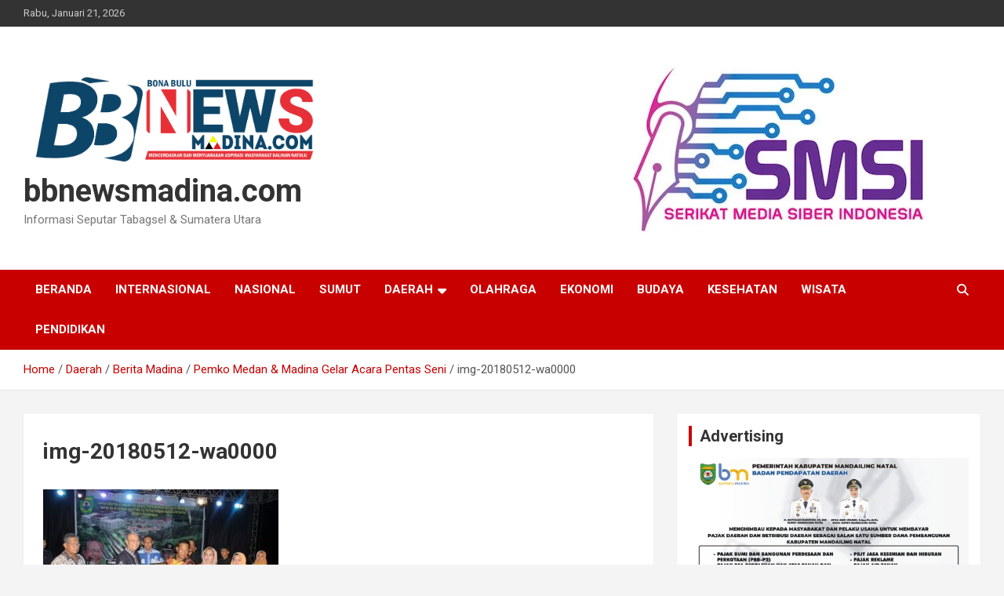

--- FILE ---
content_type: text/html; charset=UTF-8
request_url: https://bbnewsmadina.com/pemko-medan-madina-gelar-acara-pentas-seni/daerah/berita-madina/attachment/img-20180512-wa0000/
body_size: 20215
content:
<!doctype html>
<html lang="id">
<head>
	<meta charset="UTF-8">
	<meta name="viewport" content="width=device-width, initial-scale=1, shrink-to-fit=no">
	<link rel="profile" href="https://gmpg.org/xfn/11">

	<meta name='robots' content='index, follow, max-image-preview:large, max-snippet:-1, max-video-preview:-1' />

	<!-- This site is optimized with the Yoast SEO plugin v25.2 - https://yoast.com/wordpress/plugins/seo/ -->
	<title>img-20180512-wa0000 . bbnewsmadina.com</title>
	<link rel="canonical" href="https://bbnewsmadina.com/pemko-medan-madina-gelar-acara-pentas-seni/daerah/berita-madina/attachment/img-20180512-wa0000/" />
	<meta property="og:locale" content="id_ID" />
	<meta property="og:type" content="article" />
	<meta property="og:title" content="img-20180512-wa0000 . bbnewsmadina.com" />
	<meta property="og:url" content="https://bbnewsmadina.com/pemko-medan-madina-gelar-acara-pentas-seni/daerah/berita-madina/attachment/img-20180512-wa0000/" />
	<meta property="og:site_name" content="bbnewsmadina.com" />
	<meta property="article:publisher" content="https://www.facebook.com/BBNews Madina" />
	<meta property="og:image" content="https://bbnewsmadina.com/pemko-medan-madina-gelar-acara-pentas-seni/daerah/berita-madina/attachment/img-20180512-wa0000" />
	<meta property="og:image:width" content="720" />
	<meta property="og:image:height" content="480" />
	<meta property="og:image:type" content="image/jpeg" />
	<meta name="twitter:card" content="summary_large_image" />
	<script data-jetpack-boost="ignore" type="application/ld+json" class="yoast-schema-graph">{"@context":"https://schema.org","@graph":[{"@type":"WebPage","@id":"https://bbnewsmadina.com/pemko-medan-madina-gelar-acara-pentas-seni/daerah/berita-madina/attachment/img-20180512-wa0000/","url":"https://bbnewsmadina.com/pemko-medan-madina-gelar-acara-pentas-seni/daerah/berita-madina/attachment/img-20180512-wa0000/","name":"img-20180512-wa0000 . bbnewsmadina.com","isPartOf":{"@id":"https://bbnewsmadina.com/#website"},"primaryImageOfPage":{"@id":"https://bbnewsmadina.com/pemko-medan-madina-gelar-acara-pentas-seni/daerah/berita-madina/attachment/img-20180512-wa0000/#primaryimage"},"image":{"@id":"https://bbnewsmadina.com/pemko-medan-madina-gelar-acara-pentas-seni/daerah/berita-madina/attachment/img-20180512-wa0000/#primaryimage"},"thumbnailUrl":"https://bbnewsmadina.com/wp-content/uploads/2018/05/IMG-20180512-WA0000.jpg","datePublished":"2018-05-12T10:18:06+00:00","breadcrumb":{"@id":"https://bbnewsmadina.com/pemko-medan-madina-gelar-acara-pentas-seni/daerah/berita-madina/attachment/img-20180512-wa0000/#breadcrumb"},"inLanguage":"id","potentialAction":[{"@type":"ReadAction","target":["https://bbnewsmadina.com/pemko-medan-madina-gelar-acara-pentas-seni/daerah/berita-madina/attachment/img-20180512-wa0000/"]}]},{"@type":"ImageObject","inLanguage":"id","@id":"https://bbnewsmadina.com/pemko-medan-madina-gelar-acara-pentas-seni/daerah/berita-madina/attachment/img-20180512-wa0000/#primaryimage","url":"https://bbnewsmadina.com/wp-content/uploads/2018/05/IMG-20180512-WA0000.jpg","contentUrl":"https://bbnewsmadina.com/wp-content/uploads/2018/05/IMG-20180512-WA0000.jpg","width":720,"height":480},{"@type":"BreadcrumbList","@id":"https://bbnewsmadina.com/pemko-medan-madina-gelar-acara-pentas-seni/daerah/berita-madina/attachment/img-20180512-wa0000/#breadcrumb","itemListElement":[{"@type":"ListItem","position":1,"name":"Home","item":"https://bbnewsmadina.com/"},{"@type":"ListItem","position":2,"name":"Pemko Medan &#038; Madina Gelar Acara Pentas Seni","item":"https://bbnewsmadina.com/pemko-medan-madina-gelar-acara-pentas-seni/daerah/berita-madina/"},{"@type":"ListItem","position":3,"name":"img-20180512-wa0000"}]},{"@type":"WebSite","@id":"https://bbnewsmadina.com/#website","url":"https://bbnewsmadina.com/","name":"bbnewsmadina.com","description":"Informasi Seputar Tabagsel &amp; Sumatera Utara","publisher":{"@id":"https://bbnewsmadina.com/#/schema/person/26977403bad29514ed53da563dcdaf75"},"alternateName":"bbnews","potentialAction":[{"@type":"SearchAction","target":{"@type":"EntryPoint","urlTemplate":"https://bbnewsmadina.com/?s={search_term_string}"},"query-input":{"@type":"PropertyValueSpecification","valueRequired":true,"valueName":"search_term_string"}}],"inLanguage":"id"},{"@type":["Person","Organization"],"@id":"https://bbnewsmadina.com/#/schema/person/26977403bad29514ed53da563dcdaf75","name":"bbnewsmadina","image":{"@type":"ImageObject","inLanguage":"id","@id":"https://bbnewsmadina.com/#/schema/person/image/","url":"https://i0.wp.com/bbnewsmadina.com/wp-content/uploads/2022/06/cropped-BB-NEWS-1-2.png?fit=1978%2C2000&ssl=1","contentUrl":"https://i0.wp.com/bbnewsmadina.com/wp-content/uploads/2022/06/cropped-BB-NEWS-1-2.png?fit=1978%2C2000&ssl=1","width":1978,"height":2000,"caption":"bbnewsmadina"},"logo":{"@id":"https://bbnewsmadina.com/#/schema/person/image/"},"description":"BBNews Madina menyajikan informasi terkini tentang BERITA TABAGSEL - MADINA - PADANGSIDIMPUAN - PALUTA - PALAS, Dan Seputar Sumut, Mencerdaskan dan Menyuarakan Aspirasi Masyarakat Dalihan Natolu","sameAs":["http://bbnewsmadina.com","https://www.facebook.com/BBNews Madina","https://www.youtube.com/channel/UC3kUOhtDty45IvQ0VaXQ-5A"]}]}</script>
	<!-- / Yoast SEO plugin. -->


<link rel='dns-prefetch' href='//www.googletagmanager.com' />
<link rel='dns-prefetch' href='//fonts.googleapis.com' />
<link rel='dns-prefetch' href='//pagead2.googlesyndication.com' />
<link rel="alternate" type="application/rss+xml" title="bbnewsmadina.com &raquo; Feed" href="https://bbnewsmadina.com/feed/" />
<link rel="alternate" type="application/rss+xml" title="bbnewsmadina.com &raquo; Umpan Komentar" href="https://bbnewsmadina.com/comments/feed/" />
<link rel="alternate" type="application/rss+xml" title="bbnewsmadina.com &raquo; img-20180512-wa0000 Umpan Komentar" href="https://bbnewsmadina.com/pemko-medan-madina-gelar-acara-pentas-seni/daerah/berita-madina/attachment/img-20180512-wa0000/feed/" />
<link rel="alternate" title="oEmbed (JSON)" type="application/json+oembed" href="https://bbnewsmadina.com/wp-json/oembed/1.0/embed?url=https%3A%2F%2Fbbnewsmadina.com%2Fpemko-medan-madina-gelar-acara-pentas-seni%2Fdaerah%2Fberita-madina%2Fattachment%2Fimg-20180512-wa0000%2F" />
<link rel="alternate" title="oEmbed (XML)" type="text/xml+oembed" href="https://bbnewsmadina.com/wp-json/oembed/1.0/embed?url=https%3A%2F%2Fbbnewsmadina.com%2Fpemko-medan-madina-gelar-acara-pentas-seni%2Fdaerah%2Fberita-madina%2Fattachment%2Fimg-20180512-wa0000%2F&#038;format=xml" />
<!-- bbnewsmadina.com is managing ads with Advanced Ads 2.0.9 – https://wpadvancedads.com/ -->
		<link rel='stylesheet' id='all-css-4181a4bab48d0c1097ef9a00a4fc379e' href='https://bbnewsmadina.com/wp-content/boost-cache/static/7412653891.min.css' type='text/css' media='all' />
<style id='wp-img-auto-sizes-contain-inline-css'>
img:is([sizes=auto i],[sizes^="auto," i]){contain-intrinsic-size:3000px 1500px}
/*# sourceURL=wp-img-auto-sizes-contain-inline-css */
</style>
<style id='wp-emoji-styles-inline-css'>

	img.wp-smiley, img.emoji {
		display: inline !important;
		border: none !important;
		box-shadow: none !important;
		height: 1em !important;
		width: 1em !important;
		margin: 0 0.07em !important;
		vertical-align: -0.1em !important;
		background: none !important;
		padding: 0 !important;
	}
/*# sourceURL=wp-emoji-styles-inline-css */
</style>
<style id='wp-block-library-inline-css'>
:root{--wp-block-synced-color:#7a00df;--wp-block-synced-color--rgb:122,0,223;--wp-bound-block-color:var(--wp-block-synced-color);--wp-editor-canvas-background:#ddd;--wp-admin-theme-color:#007cba;--wp-admin-theme-color--rgb:0,124,186;--wp-admin-theme-color-darker-10:#006ba1;--wp-admin-theme-color-darker-10--rgb:0,107,160.5;--wp-admin-theme-color-darker-20:#005a87;--wp-admin-theme-color-darker-20--rgb:0,90,135;--wp-admin-border-width-focus:2px}@media (min-resolution:192dpi){:root{--wp-admin-border-width-focus:1.5px}}.wp-element-button{cursor:pointer}:root .has-very-light-gray-background-color{background-color:#eee}:root .has-very-dark-gray-background-color{background-color:#313131}:root .has-very-light-gray-color{color:#eee}:root .has-very-dark-gray-color{color:#313131}:root .has-vivid-green-cyan-to-vivid-cyan-blue-gradient-background{background:linear-gradient(135deg,#00d084,#0693e3)}:root .has-purple-crush-gradient-background{background:linear-gradient(135deg,#34e2e4,#4721fb 50%,#ab1dfe)}:root .has-hazy-dawn-gradient-background{background:linear-gradient(135deg,#faaca8,#dad0ec)}:root .has-subdued-olive-gradient-background{background:linear-gradient(135deg,#fafae1,#67a671)}:root .has-atomic-cream-gradient-background{background:linear-gradient(135deg,#fdd79a,#004a59)}:root .has-nightshade-gradient-background{background:linear-gradient(135deg,#330968,#31cdcf)}:root .has-midnight-gradient-background{background:linear-gradient(135deg,#020381,#2874fc)}:root{--wp--preset--font-size--normal:16px;--wp--preset--font-size--huge:42px}.has-regular-font-size{font-size:1em}.has-larger-font-size{font-size:2.625em}.has-normal-font-size{font-size:var(--wp--preset--font-size--normal)}.has-huge-font-size{font-size:var(--wp--preset--font-size--huge)}.has-text-align-center{text-align:center}.has-text-align-left{text-align:left}.has-text-align-right{text-align:right}.has-fit-text{white-space:nowrap!important}#end-resizable-editor-section{display:none}.aligncenter{clear:both}.items-justified-left{justify-content:flex-start}.items-justified-center{justify-content:center}.items-justified-right{justify-content:flex-end}.items-justified-space-between{justify-content:space-between}.screen-reader-text{border:0;clip-path:inset(50%);height:1px;margin:-1px;overflow:hidden;padding:0;position:absolute;width:1px;word-wrap:normal!important}.screen-reader-text:focus{background-color:#ddd;clip-path:none;color:#444;display:block;font-size:1em;height:auto;left:5px;line-height:normal;padding:15px 23px 14px;text-decoration:none;top:5px;width:auto;z-index:100000}html :where(.has-border-color){border-style:solid}html :where([style*=border-top-color]){border-top-style:solid}html :where([style*=border-right-color]){border-right-style:solid}html :where([style*=border-bottom-color]){border-bottom-style:solid}html :where([style*=border-left-color]){border-left-style:solid}html :where([style*=border-width]){border-style:solid}html :where([style*=border-top-width]){border-top-style:solid}html :where([style*=border-right-width]){border-right-style:solid}html :where([style*=border-bottom-width]){border-bottom-style:solid}html :where([style*=border-left-width]){border-left-style:solid}html :where(img[class*=wp-image-]){height:auto;max-width:100%}:where(figure){margin:0 0 1em}html :where(.is-position-sticky){--wp-admin--admin-bar--position-offset:var(--wp-admin--admin-bar--height,0px)}@media screen and (max-width:600px){html :where(.is-position-sticky){--wp-admin--admin-bar--position-offset:0px}}

/*# sourceURL=wp-block-library-inline-css */
</style><style id='wp-block-gallery-inline-css'>
.blocks-gallery-grid:not(.has-nested-images),.wp-block-gallery:not(.has-nested-images){display:flex;flex-wrap:wrap;list-style-type:none;margin:0;padding:0}.blocks-gallery-grid:not(.has-nested-images) .blocks-gallery-image,.blocks-gallery-grid:not(.has-nested-images) .blocks-gallery-item,.wp-block-gallery:not(.has-nested-images) .blocks-gallery-image,.wp-block-gallery:not(.has-nested-images) .blocks-gallery-item{display:flex;flex-direction:column;flex-grow:1;justify-content:center;margin:0 1em 1em 0;position:relative;width:calc(50% - 1em)}.blocks-gallery-grid:not(.has-nested-images) .blocks-gallery-image:nth-of-type(2n),.blocks-gallery-grid:not(.has-nested-images) .blocks-gallery-item:nth-of-type(2n),.wp-block-gallery:not(.has-nested-images) .blocks-gallery-image:nth-of-type(2n),.wp-block-gallery:not(.has-nested-images) .blocks-gallery-item:nth-of-type(2n){margin-right:0}.blocks-gallery-grid:not(.has-nested-images) .blocks-gallery-image figure,.blocks-gallery-grid:not(.has-nested-images) .blocks-gallery-item figure,.wp-block-gallery:not(.has-nested-images) .blocks-gallery-image figure,.wp-block-gallery:not(.has-nested-images) .blocks-gallery-item figure{align-items:flex-end;display:flex;height:100%;justify-content:flex-start;margin:0}.blocks-gallery-grid:not(.has-nested-images) .blocks-gallery-image img,.blocks-gallery-grid:not(.has-nested-images) .blocks-gallery-item img,.wp-block-gallery:not(.has-nested-images) .blocks-gallery-image img,.wp-block-gallery:not(.has-nested-images) .blocks-gallery-item img{display:block;height:auto;max-width:100%;width:auto}.blocks-gallery-grid:not(.has-nested-images) .blocks-gallery-image figcaption,.blocks-gallery-grid:not(.has-nested-images) .blocks-gallery-item figcaption,.wp-block-gallery:not(.has-nested-images) .blocks-gallery-image figcaption,.wp-block-gallery:not(.has-nested-images) .blocks-gallery-item figcaption{background:linear-gradient(0deg,#000000b3,#0000004d 70%,#0000);bottom:0;box-sizing:border-box;color:#fff;font-size:.8em;margin:0;max-height:100%;overflow:auto;padding:3em .77em .7em;position:absolute;text-align:center;width:100%;z-index:2}.blocks-gallery-grid:not(.has-nested-images) .blocks-gallery-image figcaption img,.blocks-gallery-grid:not(.has-nested-images) .blocks-gallery-item figcaption img,.wp-block-gallery:not(.has-nested-images) .blocks-gallery-image figcaption img,.wp-block-gallery:not(.has-nested-images) .blocks-gallery-item figcaption img{display:inline}.blocks-gallery-grid:not(.has-nested-images) figcaption,.wp-block-gallery:not(.has-nested-images) figcaption{flex-grow:1}.blocks-gallery-grid:not(.has-nested-images).is-cropped .blocks-gallery-image a,.blocks-gallery-grid:not(.has-nested-images).is-cropped .blocks-gallery-image img,.blocks-gallery-grid:not(.has-nested-images).is-cropped .blocks-gallery-item a,.blocks-gallery-grid:not(.has-nested-images).is-cropped .blocks-gallery-item img,.wp-block-gallery:not(.has-nested-images).is-cropped .blocks-gallery-image a,.wp-block-gallery:not(.has-nested-images).is-cropped .blocks-gallery-image img,.wp-block-gallery:not(.has-nested-images).is-cropped .blocks-gallery-item a,.wp-block-gallery:not(.has-nested-images).is-cropped .blocks-gallery-item img{flex:1;height:100%;object-fit:cover;width:100%}.blocks-gallery-grid:not(.has-nested-images).columns-1 .blocks-gallery-image,.blocks-gallery-grid:not(.has-nested-images).columns-1 .blocks-gallery-item,.wp-block-gallery:not(.has-nested-images).columns-1 .blocks-gallery-image,.wp-block-gallery:not(.has-nested-images).columns-1 .blocks-gallery-item{margin-right:0;width:100%}@media (min-width:600px){.blocks-gallery-grid:not(.has-nested-images).columns-3 .blocks-gallery-image,.blocks-gallery-grid:not(.has-nested-images).columns-3 .blocks-gallery-item,.wp-block-gallery:not(.has-nested-images).columns-3 .blocks-gallery-image,.wp-block-gallery:not(.has-nested-images).columns-3 .blocks-gallery-item{margin-right:1em;width:calc(33.33333% - .66667em)}.blocks-gallery-grid:not(.has-nested-images).columns-4 .blocks-gallery-image,.blocks-gallery-grid:not(.has-nested-images).columns-4 .blocks-gallery-item,.wp-block-gallery:not(.has-nested-images).columns-4 .blocks-gallery-image,.wp-block-gallery:not(.has-nested-images).columns-4 .blocks-gallery-item{margin-right:1em;width:calc(25% - .75em)}.blocks-gallery-grid:not(.has-nested-images).columns-5 .blocks-gallery-image,.blocks-gallery-grid:not(.has-nested-images).columns-5 .blocks-gallery-item,.wp-block-gallery:not(.has-nested-images).columns-5 .blocks-gallery-image,.wp-block-gallery:not(.has-nested-images).columns-5 .blocks-gallery-item{margin-right:1em;width:calc(20% - .8em)}.blocks-gallery-grid:not(.has-nested-images).columns-6 .blocks-gallery-image,.blocks-gallery-grid:not(.has-nested-images).columns-6 .blocks-gallery-item,.wp-block-gallery:not(.has-nested-images).columns-6 .blocks-gallery-image,.wp-block-gallery:not(.has-nested-images).columns-6 .blocks-gallery-item{margin-right:1em;width:calc(16.66667% - .83333em)}.blocks-gallery-grid:not(.has-nested-images).columns-7 .blocks-gallery-image,.blocks-gallery-grid:not(.has-nested-images).columns-7 .blocks-gallery-item,.wp-block-gallery:not(.has-nested-images).columns-7 .blocks-gallery-image,.wp-block-gallery:not(.has-nested-images).columns-7 .blocks-gallery-item{margin-right:1em;width:calc(14.28571% - .85714em)}.blocks-gallery-grid:not(.has-nested-images).columns-8 .blocks-gallery-image,.blocks-gallery-grid:not(.has-nested-images).columns-8 .blocks-gallery-item,.wp-block-gallery:not(.has-nested-images).columns-8 .blocks-gallery-image,.wp-block-gallery:not(.has-nested-images).columns-8 .blocks-gallery-item{margin-right:1em;width:calc(12.5% - .875em)}.blocks-gallery-grid:not(.has-nested-images).columns-1 .blocks-gallery-image:nth-of-type(1n),.blocks-gallery-grid:not(.has-nested-images).columns-1 .blocks-gallery-item:nth-of-type(1n),.blocks-gallery-grid:not(.has-nested-images).columns-2 .blocks-gallery-image:nth-of-type(2n),.blocks-gallery-grid:not(.has-nested-images).columns-2 .blocks-gallery-item:nth-of-type(2n),.blocks-gallery-grid:not(.has-nested-images).columns-3 .blocks-gallery-image:nth-of-type(3n),.blocks-gallery-grid:not(.has-nested-images).columns-3 .blocks-gallery-item:nth-of-type(3n),.blocks-gallery-grid:not(.has-nested-images).columns-4 .blocks-gallery-image:nth-of-type(4n),.blocks-gallery-grid:not(.has-nested-images).columns-4 .blocks-gallery-item:nth-of-type(4n),.blocks-gallery-grid:not(.has-nested-images).columns-5 .blocks-gallery-image:nth-of-type(5n),.blocks-gallery-grid:not(.has-nested-images).columns-5 .blocks-gallery-item:nth-of-type(5n),.blocks-gallery-grid:not(.has-nested-images).columns-6 .blocks-gallery-image:nth-of-type(6n),.blocks-gallery-grid:not(.has-nested-images).columns-6 .blocks-gallery-item:nth-of-type(6n),.blocks-gallery-grid:not(.has-nested-images).columns-7 .blocks-gallery-image:nth-of-type(7n),.blocks-gallery-grid:not(.has-nested-images).columns-7 .blocks-gallery-item:nth-of-type(7n),.blocks-gallery-grid:not(.has-nested-images).columns-8 .blocks-gallery-image:nth-of-type(8n),.blocks-gallery-grid:not(.has-nested-images).columns-8 .blocks-gallery-item:nth-of-type(8n),.wp-block-gallery:not(.has-nested-images).columns-1 .blocks-gallery-image:nth-of-type(1n),.wp-block-gallery:not(.has-nested-images).columns-1 .blocks-gallery-item:nth-of-type(1n),.wp-block-gallery:not(.has-nested-images).columns-2 .blocks-gallery-image:nth-of-type(2n),.wp-block-gallery:not(.has-nested-images).columns-2 .blocks-gallery-item:nth-of-type(2n),.wp-block-gallery:not(.has-nested-images).columns-3 .blocks-gallery-image:nth-of-type(3n),.wp-block-gallery:not(.has-nested-images).columns-3 .blocks-gallery-item:nth-of-type(3n),.wp-block-gallery:not(.has-nested-images).columns-4 .blocks-gallery-image:nth-of-type(4n),.wp-block-gallery:not(.has-nested-images).columns-4 .blocks-gallery-item:nth-of-type(4n),.wp-block-gallery:not(.has-nested-images).columns-5 .blocks-gallery-image:nth-of-type(5n),.wp-block-gallery:not(.has-nested-images).columns-5 .blocks-gallery-item:nth-of-type(5n),.wp-block-gallery:not(.has-nested-images).columns-6 .blocks-gallery-image:nth-of-type(6n),.wp-block-gallery:not(.has-nested-images).columns-6 .blocks-gallery-item:nth-of-type(6n),.wp-block-gallery:not(.has-nested-images).columns-7 .blocks-gallery-image:nth-of-type(7n),.wp-block-gallery:not(.has-nested-images).columns-7 .blocks-gallery-item:nth-of-type(7n),.wp-block-gallery:not(.has-nested-images).columns-8 .blocks-gallery-image:nth-of-type(8n),.wp-block-gallery:not(.has-nested-images).columns-8 .blocks-gallery-item:nth-of-type(8n){margin-right:0}}.blocks-gallery-grid:not(.has-nested-images) .blocks-gallery-image:last-child,.blocks-gallery-grid:not(.has-nested-images) .blocks-gallery-item:last-child,.wp-block-gallery:not(.has-nested-images) .blocks-gallery-image:last-child,.wp-block-gallery:not(.has-nested-images) .blocks-gallery-item:last-child{margin-right:0}.blocks-gallery-grid:not(.has-nested-images).alignleft,.blocks-gallery-grid:not(.has-nested-images).alignright,.wp-block-gallery:not(.has-nested-images).alignleft,.wp-block-gallery:not(.has-nested-images).alignright{max-width:420px;width:100%}.blocks-gallery-grid:not(.has-nested-images).aligncenter .blocks-gallery-item figure,.wp-block-gallery:not(.has-nested-images).aligncenter .blocks-gallery-item figure{justify-content:center}.wp-block-gallery:not(.is-cropped) .blocks-gallery-item{align-self:flex-start}figure.wp-block-gallery.has-nested-images{align-items:normal}.wp-block-gallery.has-nested-images figure.wp-block-image:not(#individual-image){margin:0;width:calc(50% - var(--wp--style--unstable-gallery-gap, 16px)/2)}.wp-block-gallery.has-nested-images figure.wp-block-image{box-sizing:border-box;display:flex;flex-direction:column;flex-grow:1;justify-content:center;max-width:100%;position:relative}.wp-block-gallery.has-nested-images figure.wp-block-image>a,.wp-block-gallery.has-nested-images figure.wp-block-image>div{flex-direction:column;flex-grow:1;margin:0}.wp-block-gallery.has-nested-images figure.wp-block-image img{display:block;height:auto;max-width:100%!important;width:auto}.wp-block-gallery.has-nested-images figure.wp-block-image figcaption,.wp-block-gallery.has-nested-images figure.wp-block-image:has(figcaption):before{bottom:0;left:0;max-height:100%;position:absolute;right:0}.wp-block-gallery.has-nested-images figure.wp-block-image:has(figcaption):before{backdrop-filter:blur(3px);content:"";height:100%;-webkit-mask-image:linear-gradient(0deg,#000 20%,#0000);mask-image:linear-gradient(0deg,#000 20%,#0000);max-height:40%;pointer-events:none}.wp-block-gallery.has-nested-images figure.wp-block-image figcaption{box-sizing:border-box;color:#fff;font-size:13px;margin:0;overflow:auto;padding:1em;text-align:center;text-shadow:0 0 1.5px #000}.wp-block-gallery.has-nested-images figure.wp-block-image figcaption::-webkit-scrollbar{height:12px;width:12px}.wp-block-gallery.has-nested-images figure.wp-block-image figcaption::-webkit-scrollbar-track{background-color:initial}.wp-block-gallery.has-nested-images figure.wp-block-image figcaption::-webkit-scrollbar-thumb{background-clip:padding-box;background-color:initial;border:3px solid #0000;border-radius:8px}.wp-block-gallery.has-nested-images figure.wp-block-image figcaption:focus-within::-webkit-scrollbar-thumb,.wp-block-gallery.has-nested-images figure.wp-block-image figcaption:focus::-webkit-scrollbar-thumb,.wp-block-gallery.has-nested-images figure.wp-block-image figcaption:hover::-webkit-scrollbar-thumb{background-color:#fffc}.wp-block-gallery.has-nested-images figure.wp-block-image figcaption{scrollbar-color:#0000 #0000;scrollbar-gutter:stable both-edges;scrollbar-width:thin}.wp-block-gallery.has-nested-images figure.wp-block-image figcaption:focus,.wp-block-gallery.has-nested-images figure.wp-block-image figcaption:focus-within,.wp-block-gallery.has-nested-images figure.wp-block-image figcaption:hover{scrollbar-color:#fffc #0000}.wp-block-gallery.has-nested-images figure.wp-block-image figcaption{will-change:transform}@media (hover:none){.wp-block-gallery.has-nested-images figure.wp-block-image figcaption{scrollbar-color:#fffc #0000}}.wp-block-gallery.has-nested-images figure.wp-block-image figcaption{background:linear-gradient(0deg,#0006,#0000)}.wp-block-gallery.has-nested-images figure.wp-block-image figcaption img{display:inline}.wp-block-gallery.has-nested-images figure.wp-block-image figcaption a{color:inherit}.wp-block-gallery.has-nested-images figure.wp-block-image.has-custom-border img{box-sizing:border-box}.wp-block-gallery.has-nested-images figure.wp-block-image.has-custom-border>a,.wp-block-gallery.has-nested-images figure.wp-block-image.has-custom-border>div,.wp-block-gallery.has-nested-images figure.wp-block-image.is-style-rounded>a,.wp-block-gallery.has-nested-images figure.wp-block-image.is-style-rounded>div{flex:1 1 auto}.wp-block-gallery.has-nested-images figure.wp-block-image.has-custom-border figcaption,.wp-block-gallery.has-nested-images figure.wp-block-image.is-style-rounded figcaption{background:none;color:inherit;flex:initial;margin:0;padding:10px 10px 9px;position:relative;text-shadow:none}.wp-block-gallery.has-nested-images figure.wp-block-image.has-custom-border:before,.wp-block-gallery.has-nested-images figure.wp-block-image.is-style-rounded:before{content:none}.wp-block-gallery.has-nested-images figcaption{flex-basis:100%;flex-grow:1;text-align:center}.wp-block-gallery.has-nested-images:not(.is-cropped) figure.wp-block-image:not(#individual-image){margin-bottom:auto;margin-top:0}.wp-block-gallery.has-nested-images.is-cropped figure.wp-block-image:not(#individual-image){align-self:inherit}.wp-block-gallery.has-nested-images.is-cropped figure.wp-block-image:not(#individual-image)>a,.wp-block-gallery.has-nested-images.is-cropped figure.wp-block-image:not(#individual-image)>div:not(.components-drop-zone){display:flex}.wp-block-gallery.has-nested-images.is-cropped figure.wp-block-image:not(#individual-image) a,.wp-block-gallery.has-nested-images.is-cropped figure.wp-block-image:not(#individual-image) img{flex:1 0 0%;height:100%;object-fit:cover;width:100%}.wp-block-gallery.has-nested-images.columns-1 figure.wp-block-image:not(#individual-image){width:100%}@media (min-width:600px){.wp-block-gallery.has-nested-images.columns-3 figure.wp-block-image:not(#individual-image){width:calc(33.33333% - var(--wp--style--unstable-gallery-gap, 16px)*.66667)}.wp-block-gallery.has-nested-images.columns-4 figure.wp-block-image:not(#individual-image){width:calc(25% - var(--wp--style--unstable-gallery-gap, 16px)*.75)}.wp-block-gallery.has-nested-images.columns-5 figure.wp-block-image:not(#individual-image){width:calc(20% - var(--wp--style--unstable-gallery-gap, 16px)*.8)}.wp-block-gallery.has-nested-images.columns-6 figure.wp-block-image:not(#individual-image){width:calc(16.66667% - var(--wp--style--unstable-gallery-gap, 16px)*.83333)}.wp-block-gallery.has-nested-images.columns-7 figure.wp-block-image:not(#individual-image){width:calc(14.28571% - var(--wp--style--unstable-gallery-gap, 16px)*.85714)}.wp-block-gallery.has-nested-images.columns-8 figure.wp-block-image:not(#individual-image){width:calc(12.5% - var(--wp--style--unstable-gallery-gap, 16px)*.875)}.wp-block-gallery.has-nested-images.columns-default figure.wp-block-image:not(#individual-image){width:calc(33.33% - var(--wp--style--unstable-gallery-gap, 16px)*.66667)}.wp-block-gallery.has-nested-images.columns-default figure.wp-block-image:not(#individual-image):first-child:nth-last-child(2),.wp-block-gallery.has-nested-images.columns-default figure.wp-block-image:not(#individual-image):first-child:nth-last-child(2)~figure.wp-block-image:not(#individual-image){width:calc(50% - var(--wp--style--unstable-gallery-gap, 16px)*.5)}.wp-block-gallery.has-nested-images.columns-default figure.wp-block-image:not(#individual-image):first-child:last-child{width:100%}}.wp-block-gallery.has-nested-images.alignleft,.wp-block-gallery.has-nested-images.alignright{max-width:420px;width:100%}.wp-block-gallery.has-nested-images.aligncenter{justify-content:center}
/*# sourceURL=https://bbnewsmadina.com/wp-includes/blocks/gallery/style.min.css */
</style>
<style id='wp-block-image-inline-css'>
.wp-block-image>a,.wp-block-image>figure>a{display:inline-block}.wp-block-image img{box-sizing:border-box;height:auto;max-width:100%;vertical-align:bottom}@media not (prefers-reduced-motion){.wp-block-image img.hide{visibility:hidden}.wp-block-image img.show{animation:show-content-image .4s}}.wp-block-image[style*=border-radius] img,.wp-block-image[style*=border-radius]>a{border-radius:inherit}.wp-block-image.has-custom-border img{box-sizing:border-box}.wp-block-image.aligncenter{text-align:center}.wp-block-image.alignfull>a,.wp-block-image.alignwide>a{width:100%}.wp-block-image.alignfull img,.wp-block-image.alignwide img{height:auto;width:100%}.wp-block-image .aligncenter,.wp-block-image .alignleft,.wp-block-image .alignright,.wp-block-image.aligncenter,.wp-block-image.alignleft,.wp-block-image.alignright{display:table}.wp-block-image .aligncenter>figcaption,.wp-block-image .alignleft>figcaption,.wp-block-image .alignright>figcaption,.wp-block-image.aligncenter>figcaption,.wp-block-image.alignleft>figcaption,.wp-block-image.alignright>figcaption{caption-side:bottom;display:table-caption}.wp-block-image .alignleft{float:left;margin:.5em 1em .5em 0}.wp-block-image .alignright{float:right;margin:.5em 0 .5em 1em}.wp-block-image .aligncenter{margin-left:auto;margin-right:auto}.wp-block-image :where(figcaption){margin-bottom:1em;margin-top:.5em}.wp-block-image.is-style-circle-mask img{border-radius:9999px}@supports ((-webkit-mask-image:none) or (mask-image:none)) or (-webkit-mask-image:none){.wp-block-image.is-style-circle-mask img{border-radius:0;-webkit-mask-image:url('data:image/svg+xml;utf8,<svg viewBox="0 0 100 100" xmlns="http://www.w3.org/2000/svg"><circle cx="50" cy="50" r="50"/></svg>');mask-image:url('data:image/svg+xml;utf8,<svg viewBox="0 0 100 100" xmlns="http://www.w3.org/2000/svg"><circle cx="50" cy="50" r="50"/></svg>');mask-mode:alpha;-webkit-mask-position:center;mask-position:center;-webkit-mask-repeat:no-repeat;mask-repeat:no-repeat;-webkit-mask-size:contain;mask-size:contain}}:root :where(.wp-block-image.is-style-rounded img,.wp-block-image .is-style-rounded img){border-radius:9999px}.wp-block-image figure{margin:0}.wp-lightbox-container{display:flex;flex-direction:column;position:relative}.wp-lightbox-container img{cursor:zoom-in}.wp-lightbox-container img:hover+button{opacity:1}.wp-lightbox-container button{align-items:center;backdrop-filter:blur(16px) saturate(180%);background-color:#5a5a5a40;border:none;border-radius:4px;cursor:zoom-in;display:flex;height:20px;justify-content:center;opacity:0;padding:0;position:absolute;right:16px;text-align:center;top:16px;width:20px;z-index:100}@media not (prefers-reduced-motion){.wp-lightbox-container button{transition:opacity .2s ease}}.wp-lightbox-container button:focus-visible{outline:3px auto #5a5a5a40;outline:3px auto -webkit-focus-ring-color;outline-offset:3px}.wp-lightbox-container button:hover{cursor:pointer;opacity:1}.wp-lightbox-container button:focus{opacity:1}.wp-lightbox-container button:focus,.wp-lightbox-container button:hover,.wp-lightbox-container button:not(:hover):not(:active):not(.has-background){background-color:#5a5a5a40;border:none}.wp-lightbox-overlay{box-sizing:border-box;cursor:zoom-out;height:100vh;left:0;overflow:hidden;position:fixed;top:0;visibility:hidden;width:100%;z-index:100000}.wp-lightbox-overlay .close-button{align-items:center;cursor:pointer;display:flex;justify-content:center;min-height:40px;min-width:40px;padding:0;position:absolute;right:calc(env(safe-area-inset-right) + 16px);top:calc(env(safe-area-inset-top) + 16px);z-index:5000000}.wp-lightbox-overlay .close-button:focus,.wp-lightbox-overlay .close-button:hover,.wp-lightbox-overlay .close-button:not(:hover):not(:active):not(.has-background){background:none;border:none}.wp-lightbox-overlay .lightbox-image-container{height:var(--wp--lightbox-container-height);left:50%;overflow:hidden;position:absolute;top:50%;transform:translate(-50%,-50%);transform-origin:top left;width:var(--wp--lightbox-container-width);z-index:9999999999}.wp-lightbox-overlay .wp-block-image{align-items:center;box-sizing:border-box;display:flex;height:100%;justify-content:center;margin:0;position:relative;transform-origin:0 0;width:100%;z-index:3000000}.wp-lightbox-overlay .wp-block-image img{height:var(--wp--lightbox-image-height);min-height:var(--wp--lightbox-image-height);min-width:var(--wp--lightbox-image-width);width:var(--wp--lightbox-image-width)}.wp-lightbox-overlay .wp-block-image figcaption{display:none}.wp-lightbox-overlay button{background:none;border:none}.wp-lightbox-overlay .scrim{background-color:#fff;height:100%;opacity:.9;position:absolute;width:100%;z-index:2000000}.wp-lightbox-overlay.active{visibility:visible}@media not (prefers-reduced-motion){.wp-lightbox-overlay.active{animation:turn-on-visibility .25s both}.wp-lightbox-overlay.active img{animation:turn-on-visibility .35s both}.wp-lightbox-overlay.show-closing-animation:not(.active){animation:turn-off-visibility .35s both}.wp-lightbox-overlay.show-closing-animation:not(.active) img{animation:turn-off-visibility .25s both}.wp-lightbox-overlay.zoom.active{animation:none;opacity:1;visibility:visible}.wp-lightbox-overlay.zoom.active .lightbox-image-container{animation:lightbox-zoom-in .4s}.wp-lightbox-overlay.zoom.active .lightbox-image-container img{animation:none}.wp-lightbox-overlay.zoom.active .scrim{animation:turn-on-visibility .4s forwards}.wp-lightbox-overlay.zoom.show-closing-animation:not(.active){animation:none}.wp-lightbox-overlay.zoom.show-closing-animation:not(.active) .lightbox-image-container{animation:lightbox-zoom-out .4s}.wp-lightbox-overlay.zoom.show-closing-animation:not(.active) .lightbox-image-container img{animation:none}.wp-lightbox-overlay.zoom.show-closing-animation:not(.active) .scrim{animation:turn-off-visibility .4s forwards}}@keyframes show-content-image{0%{visibility:hidden}99%{visibility:hidden}to{visibility:visible}}@keyframes turn-on-visibility{0%{opacity:0}to{opacity:1}}@keyframes turn-off-visibility{0%{opacity:1;visibility:visible}99%{opacity:0;visibility:visible}to{opacity:0;visibility:hidden}}@keyframes lightbox-zoom-in{0%{transform:translate(calc((-100vw + var(--wp--lightbox-scrollbar-width))/2 + var(--wp--lightbox-initial-left-position)),calc(-50vh + var(--wp--lightbox-initial-top-position))) scale(var(--wp--lightbox-scale))}to{transform:translate(-50%,-50%) scale(1)}}@keyframes lightbox-zoom-out{0%{transform:translate(-50%,-50%) scale(1);visibility:visible}99%{visibility:visible}to{transform:translate(calc((-100vw + var(--wp--lightbox-scrollbar-width))/2 + var(--wp--lightbox-initial-left-position)),calc(-50vh + var(--wp--lightbox-initial-top-position))) scale(var(--wp--lightbox-scale));visibility:hidden}}
/*# sourceURL=https://bbnewsmadina.com/wp-includes/blocks/image/style.min.css */
</style>
<style id='global-styles-inline-css'>
:root{--wp--preset--aspect-ratio--square: 1;--wp--preset--aspect-ratio--4-3: 4/3;--wp--preset--aspect-ratio--3-4: 3/4;--wp--preset--aspect-ratio--3-2: 3/2;--wp--preset--aspect-ratio--2-3: 2/3;--wp--preset--aspect-ratio--16-9: 16/9;--wp--preset--aspect-ratio--9-16: 9/16;--wp--preset--color--black: #000000;--wp--preset--color--cyan-bluish-gray: #abb8c3;--wp--preset--color--white: #ffffff;--wp--preset--color--pale-pink: #f78da7;--wp--preset--color--vivid-red: #cf2e2e;--wp--preset--color--luminous-vivid-orange: #ff6900;--wp--preset--color--luminous-vivid-amber: #fcb900;--wp--preset--color--light-green-cyan: #7bdcb5;--wp--preset--color--vivid-green-cyan: #00d084;--wp--preset--color--pale-cyan-blue: #8ed1fc;--wp--preset--color--vivid-cyan-blue: #0693e3;--wp--preset--color--vivid-purple: #9b51e0;--wp--preset--gradient--vivid-cyan-blue-to-vivid-purple: linear-gradient(135deg,rgb(6,147,227) 0%,rgb(155,81,224) 100%);--wp--preset--gradient--light-green-cyan-to-vivid-green-cyan: linear-gradient(135deg,rgb(122,220,180) 0%,rgb(0,208,130) 100%);--wp--preset--gradient--luminous-vivid-amber-to-luminous-vivid-orange: linear-gradient(135deg,rgb(252,185,0) 0%,rgb(255,105,0) 100%);--wp--preset--gradient--luminous-vivid-orange-to-vivid-red: linear-gradient(135deg,rgb(255,105,0) 0%,rgb(207,46,46) 100%);--wp--preset--gradient--very-light-gray-to-cyan-bluish-gray: linear-gradient(135deg,rgb(238,238,238) 0%,rgb(169,184,195) 100%);--wp--preset--gradient--cool-to-warm-spectrum: linear-gradient(135deg,rgb(74,234,220) 0%,rgb(151,120,209) 20%,rgb(207,42,186) 40%,rgb(238,44,130) 60%,rgb(251,105,98) 80%,rgb(254,248,76) 100%);--wp--preset--gradient--blush-light-purple: linear-gradient(135deg,rgb(255,206,236) 0%,rgb(152,150,240) 100%);--wp--preset--gradient--blush-bordeaux: linear-gradient(135deg,rgb(254,205,165) 0%,rgb(254,45,45) 50%,rgb(107,0,62) 100%);--wp--preset--gradient--luminous-dusk: linear-gradient(135deg,rgb(255,203,112) 0%,rgb(199,81,192) 50%,rgb(65,88,208) 100%);--wp--preset--gradient--pale-ocean: linear-gradient(135deg,rgb(255,245,203) 0%,rgb(182,227,212) 50%,rgb(51,167,181) 100%);--wp--preset--gradient--electric-grass: linear-gradient(135deg,rgb(202,248,128) 0%,rgb(113,206,126) 100%);--wp--preset--gradient--midnight: linear-gradient(135deg,rgb(2,3,129) 0%,rgb(40,116,252) 100%);--wp--preset--font-size--small: 13px;--wp--preset--font-size--medium: 20px;--wp--preset--font-size--large: 36px;--wp--preset--font-size--x-large: 42px;--wp--preset--spacing--20: 0.44rem;--wp--preset--spacing--30: 0.67rem;--wp--preset--spacing--40: 1rem;--wp--preset--spacing--50: 1.5rem;--wp--preset--spacing--60: 2.25rem;--wp--preset--spacing--70: 3.38rem;--wp--preset--spacing--80: 5.06rem;--wp--preset--shadow--natural: 6px 6px 9px rgba(0, 0, 0, 0.2);--wp--preset--shadow--deep: 12px 12px 50px rgba(0, 0, 0, 0.4);--wp--preset--shadow--sharp: 6px 6px 0px rgba(0, 0, 0, 0.2);--wp--preset--shadow--outlined: 6px 6px 0px -3px rgb(255, 255, 255), 6px 6px rgb(0, 0, 0);--wp--preset--shadow--crisp: 6px 6px 0px rgb(0, 0, 0);}:where(.is-layout-flex){gap: 0.5em;}:where(.is-layout-grid){gap: 0.5em;}body .is-layout-flex{display: flex;}.is-layout-flex{flex-wrap: wrap;align-items: center;}.is-layout-flex > :is(*, div){margin: 0;}body .is-layout-grid{display: grid;}.is-layout-grid > :is(*, div){margin: 0;}:where(.wp-block-columns.is-layout-flex){gap: 2em;}:where(.wp-block-columns.is-layout-grid){gap: 2em;}:where(.wp-block-post-template.is-layout-flex){gap: 1.25em;}:where(.wp-block-post-template.is-layout-grid){gap: 1.25em;}.has-black-color{color: var(--wp--preset--color--black) !important;}.has-cyan-bluish-gray-color{color: var(--wp--preset--color--cyan-bluish-gray) !important;}.has-white-color{color: var(--wp--preset--color--white) !important;}.has-pale-pink-color{color: var(--wp--preset--color--pale-pink) !important;}.has-vivid-red-color{color: var(--wp--preset--color--vivid-red) !important;}.has-luminous-vivid-orange-color{color: var(--wp--preset--color--luminous-vivid-orange) !important;}.has-luminous-vivid-amber-color{color: var(--wp--preset--color--luminous-vivid-amber) !important;}.has-light-green-cyan-color{color: var(--wp--preset--color--light-green-cyan) !important;}.has-vivid-green-cyan-color{color: var(--wp--preset--color--vivid-green-cyan) !important;}.has-pale-cyan-blue-color{color: var(--wp--preset--color--pale-cyan-blue) !important;}.has-vivid-cyan-blue-color{color: var(--wp--preset--color--vivid-cyan-blue) !important;}.has-vivid-purple-color{color: var(--wp--preset--color--vivid-purple) !important;}.has-black-background-color{background-color: var(--wp--preset--color--black) !important;}.has-cyan-bluish-gray-background-color{background-color: var(--wp--preset--color--cyan-bluish-gray) !important;}.has-white-background-color{background-color: var(--wp--preset--color--white) !important;}.has-pale-pink-background-color{background-color: var(--wp--preset--color--pale-pink) !important;}.has-vivid-red-background-color{background-color: var(--wp--preset--color--vivid-red) !important;}.has-luminous-vivid-orange-background-color{background-color: var(--wp--preset--color--luminous-vivid-orange) !important;}.has-luminous-vivid-amber-background-color{background-color: var(--wp--preset--color--luminous-vivid-amber) !important;}.has-light-green-cyan-background-color{background-color: var(--wp--preset--color--light-green-cyan) !important;}.has-vivid-green-cyan-background-color{background-color: var(--wp--preset--color--vivid-green-cyan) !important;}.has-pale-cyan-blue-background-color{background-color: var(--wp--preset--color--pale-cyan-blue) !important;}.has-vivid-cyan-blue-background-color{background-color: var(--wp--preset--color--vivid-cyan-blue) !important;}.has-vivid-purple-background-color{background-color: var(--wp--preset--color--vivid-purple) !important;}.has-black-border-color{border-color: var(--wp--preset--color--black) !important;}.has-cyan-bluish-gray-border-color{border-color: var(--wp--preset--color--cyan-bluish-gray) !important;}.has-white-border-color{border-color: var(--wp--preset--color--white) !important;}.has-pale-pink-border-color{border-color: var(--wp--preset--color--pale-pink) !important;}.has-vivid-red-border-color{border-color: var(--wp--preset--color--vivid-red) !important;}.has-luminous-vivid-orange-border-color{border-color: var(--wp--preset--color--luminous-vivid-orange) !important;}.has-luminous-vivid-amber-border-color{border-color: var(--wp--preset--color--luminous-vivid-amber) !important;}.has-light-green-cyan-border-color{border-color: var(--wp--preset--color--light-green-cyan) !important;}.has-vivid-green-cyan-border-color{border-color: var(--wp--preset--color--vivid-green-cyan) !important;}.has-pale-cyan-blue-border-color{border-color: var(--wp--preset--color--pale-cyan-blue) !important;}.has-vivid-cyan-blue-border-color{border-color: var(--wp--preset--color--vivid-cyan-blue) !important;}.has-vivid-purple-border-color{border-color: var(--wp--preset--color--vivid-purple) !important;}.has-vivid-cyan-blue-to-vivid-purple-gradient-background{background: var(--wp--preset--gradient--vivid-cyan-blue-to-vivid-purple) !important;}.has-light-green-cyan-to-vivid-green-cyan-gradient-background{background: var(--wp--preset--gradient--light-green-cyan-to-vivid-green-cyan) !important;}.has-luminous-vivid-amber-to-luminous-vivid-orange-gradient-background{background: var(--wp--preset--gradient--luminous-vivid-amber-to-luminous-vivid-orange) !important;}.has-luminous-vivid-orange-to-vivid-red-gradient-background{background: var(--wp--preset--gradient--luminous-vivid-orange-to-vivid-red) !important;}.has-very-light-gray-to-cyan-bluish-gray-gradient-background{background: var(--wp--preset--gradient--very-light-gray-to-cyan-bluish-gray) !important;}.has-cool-to-warm-spectrum-gradient-background{background: var(--wp--preset--gradient--cool-to-warm-spectrum) !important;}.has-blush-light-purple-gradient-background{background: var(--wp--preset--gradient--blush-light-purple) !important;}.has-blush-bordeaux-gradient-background{background: var(--wp--preset--gradient--blush-bordeaux) !important;}.has-luminous-dusk-gradient-background{background: var(--wp--preset--gradient--luminous-dusk) !important;}.has-pale-ocean-gradient-background{background: var(--wp--preset--gradient--pale-ocean) !important;}.has-electric-grass-gradient-background{background: var(--wp--preset--gradient--electric-grass) !important;}.has-midnight-gradient-background{background: var(--wp--preset--gradient--midnight) !important;}.has-small-font-size{font-size: var(--wp--preset--font-size--small) !important;}.has-medium-font-size{font-size: var(--wp--preset--font-size--medium) !important;}.has-large-font-size{font-size: var(--wp--preset--font-size--large) !important;}.has-x-large-font-size{font-size: var(--wp--preset--font-size--x-large) !important;}
/*# sourceURL=global-styles-inline-css */
</style>
<style id='core-block-supports-inline-css'>
.wp-block-gallery.wp-block-gallery-1{--wp--style--unstable-gallery-gap:var( --wp--style--gallery-gap-default, var( --gallery-block--gutter-size, var( --wp--style--block-gap, 0.5em ) ) );gap:var( --wp--style--gallery-gap-default, var( --gallery-block--gutter-size, var( --wp--style--block-gap, 0.5em ) ) );}
/*# sourceURL=core-block-supports-inline-css */
</style>

<style id='classic-theme-styles-inline-css'>
/*! This file is auto-generated */
.wp-block-button__link{color:#fff;background-color:#32373c;border-radius:9999px;box-shadow:none;text-decoration:none;padding:calc(.667em + 2px) calc(1.333em + 2px);font-size:1.125em}.wp-block-file__button{background:#32373c;color:#fff;text-decoration:none}
/*# sourceURL=/wp-includes/css/classic-themes.min.css */
</style>
<link rel='stylesheet' id='newscard-google-fonts-css' href='//fonts.googleapis.com/css?family=Roboto%3A100%2C300%2C300i%2C400%2C400i%2C500%2C500i%2C700%2C700i&#038;ver=6.9' media='all' />
<style id='quads-styles-inline-css'>

    .quads-location ins.adsbygoogle {
        background: transparent !important;
    }.quads-location .quads_rotator_img{ opacity:1 !important;}
    .quads.quads_ad_container { display: grid; grid-template-columns: auto; grid-gap: 10px; padding: 10px; }
    .grid_image{animation: fadeIn 0.5s;-webkit-animation: fadeIn 0.5s;-moz-animation: fadeIn 0.5s;
        -o-animation: fadeIn 0.5s;-ms-animation: fadeIn 0.5s;}
    .quads-ad-label { font-size: 12px; text-align: center; color: #333;}
    .quads_click_impression { display: none;} .quads-location, .quads-ads-space{max-width:100%;} @media only screen and (max-width: 480px) { .quads-ads-space, .penci-builder-element .quads-ads-space{max-width:340px;}}
/*# sourceURL=quads-styles-inline-css */
</style>



<!-- Potongan tag Google (gtag.js) ditambahkan oleh Site Kit -->

<!-- Snippet Google Analytics telah ditambahkan oleh Site Kit -->



<!-- Potongan tag Google akhir (gtag.js) ditambahkan oleh Site Kit -->
<link rel="https://api.w.org/" href="https://bbnewsmadina.com/wp-json/" /><link rel="alternate" title="JSON" type="application/json" href="https://bbnewsmadina.com/wp-json/wp/v2/media/3576" /><link rel="EditURI" type="application/rsd+xml" title="RSD" href="https://bbnewsmadina.com/xmlrpc.php?rsd" />
<meta name="generator" content="WordPress 6.9" />
<link rel='shortlink' href='https://bbnewsmadina.com/?p=3576' />
<meta name="generator" content="Site Kit by Google 1.154.0" />
<!-- Meta tag Google AdSense ditambahkan oleh Site Kit -->
<meta name="google-adsense-platform-account" content="ca-host-pub-2644536267352236">
<meta name="google-adsense-platform-domain" content="sitekit.withgoogle.com">
<!-- Akhir tag meta Google AdSense yang ditambahkan oleh Site Kit -->
<!-- All in one Favicon 4.8 --><link rel="shortcut icon" href="http://bbnewsmadina.com/wp-content/uploads/2019/06/logo.jpg" />
<link rel="icon" href="http://bbnewsmadina.com/wp-content/uploads/2019/06/logo-1.jpg" type="image/gif"/>

<!-- Snippet Google Tag Manager telah ditambahkan oleh Site Kit -->


<!-- Snippet Google Tag Manager penutup telah ditambahkan oleh Site Kit -->

<!-- Snippet Google AdSense telah ditambahkan oleh Site Kit -->


<!-- Snippet Google AdSense penutup telah ditambahkan oleh Site Kit -->
<link rel="icon" href="https://bbnewsmadina.com/wp-content/uploads/2022/06/cropped-BB-NEWS-1-1-32x32.png" sizes="32x32" />
<link rel="icon" href="https://bbnewsmadina.com/wp-content/uploads/2022/06/cropped-BB-NEWS-1-1-192x192.png" sizes="192x192" />
<link rel="apple-touch-icon" href="https://bbnewsmadina.com/wp-content/uploads/2022/06/cropped-BB-NEWS-1-1-180x180.png" />
<meta name="msapplication-TileImage" content="https://bbnewsmadina.com/wp-content/uploads/2022/06/cropped-BB-NEWS-1-1-270x270.png" />
</head>

<body class="attachment wp-singular attachment-template-default single single-attachment postid-3576 attachmentid-3576 attachment-jpeg wp-custom-logo wp-theme-newscard theme-body aa-prefix-bbnew-">
		<!-- Snippet Google Tag Manager (noscript) telah ditambahkan oleh Site Kit -->
		<noscript>
			<iframe src="https://www.googletagmanager.com/ns.html?id=GTM-T2K8QNX" height="0" width="0" style="display:none;visibility:hidden"></iframe>
		</noscript>
		<!-- Snippet Google Tag Manager (noscript) penutup telah ditambahkan oleh Site Kit -->
		
<div id="page" class="site">
	<a class="skip-link screen-reader-text" href="#content">Skip to content</a>
	
	<header id="masthead" class="site-header">
					<div class="info-bar">
				<div class="container">
					<div class="row gutter-10">
						<div class="col col-sm contact-section">
							<div class="date">
								<ul><li>Rabu, Januari 21, 2026</li></ul>
							</div>
						</div><!-- .contact-section -->

											</div><!-- .row -->
          		</div><!-- .container -->
        	</div><!-- .infobar -->
        		<nav class="navbar navbar-expand-lg d-block">
			<div class="navbar-head" >
				<div class="container">
					<div class="row navbar-head-row align-items-center">
						<div class="col-lg-4">
							<div class="site-branding navbar-brand">
								<a href="https://bbnewsmadina.com/" class="custom-logo-link" rel="home"><img width="1925" height="655" src="https://bbnewsmadina.com/wp-content/uploads/2022/06/cropped-BB-NEWS-1-3.png" class="custom-logo" alt="bbnewsmadina.com" decoding="async" fetchpriority="high" srcset="https://bbnewsmadina.com/wp-content/uploads/2022/06/cropped-BB-NEWS-1-3.png 1925w, https://bbnewsmadina.com/wp-content/uploads/2022/06/cropped-BB-NEWS-1-3-150x51.png 150w, https://bbnewsmadina.com/wp-content/uploads/2022/06/cropped-BB-NEWS-1-3-300x102.png 300w, https://bbnewsmadina.com/wp-content/uploads/2022/06/cropped-BB-NEWS-1-3-768x261.png 768w, https://bbnewsmadina.com/wp-content/uploads/2022/06/cropped-BB-NEWS-1-3-1024x348.png 1024w" sizes="(max-width: 1925px) 100vw, 1925px" /></a>									<h2 class="site-title"><a href="https://bbnewsmadina.com/" rel="home">bbnewsmadina.com</a></h2>
																	<p class="site-description">Informasi Seputar Tabagsel &amp; Sumatera Utara</p>
															</div><!-- .site-branding .navbar-brand -->
						</div>
													<div class="col-lg-8 navbar-ad-section">
																	<img class="img-fluid" src="https://bbnewsmadina.com/wp-content/uploads/2025/05/Logo-SMSI-2-768x421-1.webp" alt="Banner Add">
															</div>
											</div><!-- .row -->
				</div><!-- .container -->
			</div><!-- .navbar-head -->
			<div class="navigation-bar">
				<div class="navigation-bar-top">
					<div class="container">
						<button class="navbar-toggler menu-toggle" type="button" data-toggle="collapse" data-target="#navbarCollapse" aria-controls="navbarCollapse" aria-expanded="false" aria-label="Toggle navigation"></button>
						<span class="search-toggle"></span>
					</div><!-- .container -->
					<div class="search-bar">
						<div class="container">
							<div class="search-block off">
								<form action="https://bbnewsmadina.com/" method="get" class="search-form">
	<label class="assistive-text"> Search </label>
	<div class="input-group">
		<input type="search" value="" placeholder="Search" class="form-control s" name="s">
		<div class="input-group-prepend">
			<button class="btn btn-theme">Search</button>
		</div>
	</div>
</form><!-- .search-form -->
							</div><!-- .search-box -->
						</div><!-- .container -->
					</div><!-- .search-bar -->
				</div><!-- .navigation-bar-top -->
				<div class="navbar-main">
					<div class="container">
						<div class="collapse navbar-collapse" id="navbarCollapse">
							<div id="site-navigation" class="main-navigation nav-uppercase" role="navigation">
								<ul class="nav-menu navbar-nav d-lg-block"><li id="menu-item-249" class="menu-item menu-item-type-custom menu-item-object-custom menu-item-home menu-item-249"><a href="http://bbnewsmadina.com/">Beranda</a></li>
<li id="menu-item-5385" class="menu-item menu-item-type-taxonomy menu-item-object-category menu-item-5385"><a href="https://bbnewsmadina.com/http:/bbnewsmadina.com/topik/berita-madina/internasional/">Internasional</a></li>
<li id="menu-item-5386" class="menu-item menu-item-type-taxonomy menu-item-object-category menu-item-5386"><a href="https://bbnewsmadina.com/http:/bbnewsmadina.com/topik/berita-madina/nasional/">Nasional</a></li>
<li id="menu-item-5387" class="menu-item menu-item-type-taxonomy menu-item-object-category menu-item-5387"><a href="https://bbnewsmadina.com/http:/bbnewsmadina.com/topik/berita-madina/berita-sumatera-utara/">Sumut</a></li>
<li id="menu-item-5388" class="menu-item menu-item-type-taxonomy menu-item-object-category menu-item-has-children menu-item-5388"><a href="https://bbnewsmadina.com/http:/bbnewsmadina.com/topik/berita-madina/daerah/">Daerah</a>
<ul class="sub-menu">
	<li id="menu-item-5391" class="menu-item menu-item-type-taxonomy menu-item-object-category menu-item-5391"><a href="https://bbnewsmadina.com/http:/bbnewsmadina.com/topik/berita-madina/daerah/berita-madina/">Berita Madina</a></li>
	<li id="menu-item-5393" class="menu-item menu-item-type-taxonomy menu-item-object-category menu-item-5393"><a href="https://bbnewsmadina.com/http:/bbnewsmadina.com/topik/berita-madina/daerah/berita-tapsel/">Berita Tapsel</a></li>
	<li id="menu-item-5392" class="menu-item menu-item-type-taxonomy menu-item-object-category menu-item-5392"><a href="https://bbnewsmadina.com/http:/bbnewsmadina.com/topik/berita-madina/daerah/berita-sidimpuan/">Berita Sidimpuan</a></li>
	<li id="menu-item-5394" class="menu-item menu-item-type-taxonomy menu-item-object-category menu-item-5394"><a href="https://bbnewsmadina.com/http:/bbnewsmadina.com/topik/berita-madina/daerah/lintas-daerah/">Lintas Daerah</a></li>
</ul>
</li>
<li id="menu-item-5401" class="menu-item menu-item-type-taxonomy menu-item-object-category menu-item-5401"><a href="https://bbnewsmadina.com/http:/bbnewsmadina.com/topik/berita-madina/olahraga/">Olahraga</a></li>
<li id="menu-item-5396" class="menu-item menu-item-type-taxonomy menu-item-object-category menu-item-5396"><a href="https://bbnewsmadina.com/http:/bbnewsmadina.com/topik/berita-madina/ekonomi/">Ekonomi</a></li>
<li id="menu-item-5395" class="menu-item menu-item-type-taxonomy menu-item-object-category menu-item-5395"><a href="https://bbnewsmadina.com/http:/bbnewsmadina.com/topik/berita-madina/budaya/">Budaya</a></li>
<li id="menu-item-5397" class="menu-item menu-item-type-taxonomy menu-item-object-category menu-item-5397"><a href="https://bbnewsmadina.com/http:/bbnewsmadina.com/topik/berita-madina/kesehatan/">Kesehatan</a></li>
<li id="menu-item-5400" class="menu-item menu-item-type-taxonomy menu-item-object-category menu-item-5400"><a href="https://bbnewsmadina.com/http:/bbnewsmadina.com/topik/berita-madina/wisata/">Wisata</a></li>
<li id="menu-item-5399" class="menu-item menu-item-type-taxonomy menu-item-object-category menu-item-5399"><a href="https://bbnewsmadina.com/http:/bbnewsmadina.com/topik/berita-madina/pendidikan/">Pendidikan</a></li>
</ul>							</div><!-- #site-navigation .main-navigation -->
						</div><!-- .navbar-collapse -->
						<div class="nav-search">
							<span class="search-toggle"></span>
						</div><!-- .nav-search -->
					</div><!-- .container -->
				</div><!-- .navbar-main -->
			</div><!-- .navigation-bar -->
		</nav><!-- .navbar -->

		
		
					<div id="breadcrumb">
				<div class="container">
					<div role="navigation" aria-label="Breadcrumbs" class="breadcrumb-trail breadcrumbs" itemprop="breadcrumb"><ul class="trail-items" itemscope itemtype="http://schema.org/BreadcrumbList"><meta name="numberOfItems" content="5" /><meta name="itemListOrder" content="Ascending" /><li itemprop="itemListElement" itemscope itemtype="http://schema.org/ListItem" class="trail-item trail-begin"><a href="https://bbnewsmadina.com/" rel="home" itemprop="item"><span itemprop="name">Home</span></a><meta itemprop="position" content="1" /></li><li itemprop="itemListElement" itemscope itemtype="http://schema.org/ListItem" class="trail-item"><a href="https://bbnewsmadina.com/http:/bbnewsmadina.com/topik/berita-madina/daerah/" itemprop="item"><span itemprop="name">Daerah</span></a><meta itemprop="position" content="2" /></li><li itemprop="itemListElement" itemscope itemtype="http://schema.org/ListItem" class="trail-item"><a href="https://bbnewsmadina.com/http:/bbnewsmadina.com/topik/berita-madina/daerah/berita-madina/" itemprop="item"><span itemprop="name">Berita Madina</span></a><meta itemprop="position" content="3" /></li><li itemprop="itemListElement" itemscope itemtype="http://schema.org/ListItem" class="trail-item"><a href="https://bbnewsmadina.com/pemko-medan-madina-gelar-acara-pentas-seni/daerah/berita-madina/" itemprop="item"><span itemprop="name">Pemko Medan &#038; Madina Gelar Acara Pentas Seni</span></a><meta itemprop="position" content="4" /></li><li itemprop="itemListElement" itemscope itemtype="http://schema.org/ListItem" class="trail-item trail-end"><span itemprop="name">img-20180512-wa0000</span><meta itemprop="position" content="5" /></li></ul></div>				</div>
			</div><!-- .breadcrumb -->
			</header><!-- #masthead --><div id="content" class="site-content">
	<div class="container">
		<div class="row justify-content-center site-content-row">
			<div id="primary" class="content-area col-lg-8">
				<main id="main" class="site-main">

						<div class="post-3576 attachment type-attachment status-inherit hentry">

		
			<div class="entry-meta category-meta">
				<div class="cat-links"></div>
			</div><!-- .entry-meta -->

		
					<header class="entry-header">
				<h1 class="entry-title">img-20180512-wa0000</h1>
							</header>
				<div class="entry-content">
			<p class="attachment"><a href='https://bbnewsmadina.com/wp-content/uploads/2018/05/IMG-20180512-WA0000.jpg'><img decoding="async" width="300" height="200" src="https://bbnewsmadina.com/wp-content/uploads/2018/05/IMG-20180512-WA0000-300x200.jpg" class="attachment-medium size-medium" alt="" srcset="https://bbnewsmadina.com/wp-content/uploads/2018/05/IMG-20180512-WA0000-300x200.jpg 300w, https://bbnewsmadina.com/wp-content/uploads/2018/05/IMG-20180512-WA0000-256x172.jpg 256w, https://bbnewsmadina.com/wp-content/uploads/2018/05/IMG-20180512-WA0000.jpg 720w" sizes="(max-width: 300px) 100vw, 300px" /></a></p>

		</div><!-- entry-content -->

			</div><!-- .post-3576 -->

	<nav class="navigation post-navigation" aria-label="Pos">
		<h2 class="screen-reader-text">Navigasi pos</h2>
		<div class="nav-links"><div class="nav-previous"><a href="https://bbnewsmadina.com/pemko-medan-madina-gelar-acara-pentas-seni/daerah/berita-madina/" rel="prev">Pemko Medan &#038; Madina Gelar Acara Pentas Seni</a></div></div>
	</nav>
<div id="comments" class="comments-area">

		<div id="respond" class="comment-respond">
		<h3 id="reply-title" class="comment-reply-title">Tinggalkan Balasan</h3><p class="must-log-in">Anda harus <a href="https://bbnewsmadina.com/wp-login.php?redirect_to=https%3A%2F%2Fbbnewsmadina.com%2Fpemko-medan-madina-gelar-acara-pentas-seni%2Fdaerah%2Fberita-madina%2Fattachment%2Fimg-20180512-wa0000%2F">masuk</a> untuk berkomentar.</p>	</div><!-- #respond -->
	
</div><!-- #comments -->

				</main><!-- #main -->
			</div><!-- #primary -->
			
<aside id="secondary" class="col-lg-4 widget-area" role="complementary">
	<div class="sticky-sidebar">
		<section id="media_image-10" class="widget widget_media_image"><h3 class="widget-title">Advertising</h3><img width="1024" height="724" src="https://bbnewsmadina.com/wp-content/uploads/2025/06/IMG-20250613-WA0015-1024x724.jpg" class="image wp-image-448461  attachment-large size-large" alt="" style="max-width: 100%; height: auto;" decoding="async" loading="lazy" srcset="https://bbnewsmadina.com/wp-content/uploads/2025/06/IMG-20250613-WA0015-1024x724.jpg 1024w, https://bbnewsmadina.com/wp-content/uploads/2025/06/IMG-20250613-WA0015-300x212.jpg 300w, https://bbnewsmadina.com/wp-content/uploads/2025/06/IMG-20250613-WA0015-150x106.jpg 150w, https://bbnewsmadina.com/wp-content/uploads/2025/06/IMG-20250613-WA0015-768x543.jpg 768w, https://bbnewsmadina.com/wp-content/uploads/2025/06/IMG-20250613-WA0015-1536x1086.jpg 1536w, https://bbnewsmadina.com/wp-content/uploads/2025/06/IMG-20250613-WA0015.jpg 1600w" sizes="auto, (max-width: 1024px) 100vw, 1024px" /></section><section id="block-11" class="widget widget_block widget_media_image">
<figure class="wp-block-image size-large"><img loading="lazy" decoding="async" width="1024" height="1024" src="https://bbnewsmadina.com/wp-content/uploads/2025/05/WhatsApp-Image-2025-05-28-at-13.16.48-1024x1024.jpeg" alt="" class="wp-image-448281" srcset="https://bbnewsmadina.com/wp-content/uploads/2025/05/WhatsApp-Image-2025-05-28-at-13.16.48-1024x1024.jpeg 1024w, https://bbnewsmadina.com/wp-content/uploads/2025/05/WhatsApp-Image-2025-05-28-at-13.16.48-300x300.jpeg 300w, https://bbnewsmadina.com/wp-content/uploads/2025/05/WhatsApp-Image-2025-05-28-at-13.16.48-150x150.jpeg 150w, https://bbnewsmadina.com/wp-content/uploads/2025/05/WhatsApp-Image-2025-05-28-at-13.16.48-768x768.jpeg 768w, https://bbnewsmadina.com/wp-content/uploads/2025/05/WhatsApp-Image-2025-05-28-at-13.16.48.jpeg 1280w" sizes="auto, (max-width: 1024px) 100vw, 1024px" /></figure>
</section><section id="block-25" class="widget widget_block widget_media_gallery">
<figure class="wp-block-gallery has-nested-images columns-default is-cropped wp-block-gallery-1 is-layout-flex wp-block-gallery-is-layout-flex">
<figure class="wp-block-image size-large"><img loading="lazy" decoding="async" width="383" height="1024" data-id="448462" src="https://bbnewsmadina.com/wp-content/uploads/2025/06/IMG-20250613-WA0016-383x1024.jpg" alt="" class="wp-image-448462" srcset="https://bbnewsmadina.com/wp-content/uploads/2025/06/IMG-20250613-WA0016-383x1024.jpg 383w, https://bbnewsmadina.com/wp-content/uploads/2025/06/IMG-20250613-WA0016-112x300.jpg 112w, https://bbnewsmadina.com/wp-content/uploads/2025/06/IMG-20250613-WA0016-56x150.jpg 56w, https://bbnewsmadina.com/wp-content/uploads/2025/06/IMG-20250613-WA0016-575x1536.jpg 575w, https://bbnewsmadina.com/wp-content/uploads/2025/06/IMG-20250613-WA0016.jpg 599w" sizes="auto, (max-width: 383px) 100vw, 383px" /></figure>
</figure>
</section><section id="media_image-9" class="widget widget_media_image"><h3 class="widget-title">Advertising</h3><img width="599" height="1600" src="https://bbnewsmadina.com/wp-content/uploads/2025/06/IMG-20250613-WA0017.jpg" class="image wp-image-448463  attachment-full size-full" alt="" style="max-width: 100%; height: auto;" decoding="async" loading="lazy" srcset="https://bbnewsmadina.com/wp-content/uploads/2025/06/IMG-20250613-WA0017.jpg 599w, https://bbnewsmadina.com/wp-content/uploads/2025/06/IMG-20250613-WA0017-112x300.jpg 112w, https://bbnewsmadina.com/wp-content/uploads/2025/06/IMG-20250613-WA0017-383x1024.jpg 383w, https://bbnewsmadina.com/wp-content/uploads/2025/06/IMG-20250613-WA0017-56x150.jpg 56w, https://bbnewsmadina.com/wp-content/uploads/2025/06/IMG-20250613-WA0017-575x1536.jpg 575w" sizes="auto, (max-width: 599px) 100vw, 599px" /></section><section id="media_image-15" class="widget widget_media_image"><h3 class="widget-title">Advertising</h3><img width="2000" height="2000" src="https://bbnewsmadina.com/wp-content/uploads/2025/04/IMG-20241001-WA0002-4.png" class="image wp-image-447849  attachment-full size-full" alt="" style="max-width: 100%; height: auto;" decoding="async" loading="lazy" srcset="https://bbnewsmadina.com/wp-content/uploads/2025/04/IMG-20241001-WA0002-4.png 2000w, https://bbnewsmadina.com/wp-content/uploads/2025/04/IMG-20241001-WA0002-4-300x300.png 300w, https://bbnewsmadina.com/wp-content/uploads/2025/04/IMG-20241001-WA0002-4-1024x1024.png 1024w, https://bbnewsmadina.com/wp-content/uploads/2025/04/IMG-20241001-WA0002-4-150x150.png 150w, https://bbnewsmadina.com/wp-content/uploads/2025/04/IMG-20241001-WA0002-4-768x768.png 768w, https://bbnewsmadina.com/wp-content/uploads/2025/04/IMG-20241001-WA0002-4-1536x1536.png 1536w" sizes="auto, (max-width: 2000px) 100vw, 2000px" /></section><section id="block-24" class="widget widget_block widget_media_image">
<figure class="wp-block-image size-large"><img loading="lazy" decoding="async" width="724" height="1024" src="https://bbnewsmadina.com/wp-content/uploads/2025/06/IMG-20250612-WA0015-724x1024.jpg" alt="" class="wp-image-448460" srcset="https://bbnewsmadina.com/wp-content/uploads/2025/06/IMG-20250612-WA0015-724x1024.jpg 724w, https://bbnewsmadina.com/wp-content/uploads/2025/06/IMG-20250612-WA0015-212x300.jpg 212w, https://bbnewsmadina.com/wp-content/uploads/2025/06/IMG-20250612-WA0015-106x150.jpg 106w, https://bbnewsmadina.com/wp-content/uploads/2025/06/IMG-20250612-WA0015-768x1086.jpg 768w, https://bbnewsmadina.com/wp-content/uploads/2025/06/IMG-20250612-WA0015-1086x1536.jpg 1086w, https://bbnewsmadina.com/wp-content/uploads/2025/06/IMG-20250612-WA0015.jpg 1131w" sizes="auto, (max-width: 724px) 100vw, 724px" /></figure>
</section>	</div><!-- .sticky-sidebar -->
</aside><!-- #secondary -->
		</div><!-- row -->
	</div><!-- .container -->
</div><!-- #content .site-content-->
	<footer id="colophon" class="site-footer" role="contentinfo">
		
			<div class="container">
				<section class="featured-stories">
								<h3 class="stories-title">
									<a href="https://bbnewsmadina.com/blog/">Berita Viral</a>
							</h3>
							<div class="row gutter-parent-14">
													<div class="col-sm-6 col-lg-3">
								<div class="post-boxed">
																			<div class="post-img-wrap">
											<div class="featured-post-img">
												<a href="https://bbnewsmadina.com/gercepp-terkait-mobil-tangki-modifikasi-di-spbu-natal-kapolres-madina-kami-cek-tkp-sudah-di-tertibkan/berita-terkini/" class="post-img" style="background-image: url('https://bbnewsmadina.com/wp-content/uploads/2026/01/IMG_20260116_105041_8.jpg');"></a>
											</div>
											<div class="entry-meta category-meta">
												<div class="cat-links"><a href="https://bbnewsmadina.com/http:/bbnewsmadina.com/topik/berita-madina/daerah/berita-madina/" rel="category tag">Berita Madina</a> <a href="https://bbnewsmadina.com/http:/bbnewsmadina.com/topik/berita-madina/berita-terkini/" rel="category tag">Berita Terkini</a> <a href="https://bbnewsmadina.com/http:/bbnewsmadina.com/topik/berita-madina/daerah/" rel="category tag">Daerah</a> <a href="https://bbnewsmadina.com/http:/bbnewsmadina.com/topik/berita-madina/hukum-dan-kriminal/" rel="category tag">Hukum dan Kriminal</a> <a href="https://bbnewsmadina.com/http:/bbnewsmadina.com/topik/berita-madina/daerah/mandailing-natal/" rel="category tag">Mandailing Natal</a></div>
											</div><!-- .entry-meta -->
										</div><!-- .post-img-wrap -->
																		<div class="post-content">
																				<h3 class="entry-title"><a href="https://bbnewsmadina.com/gercepp-terkait-mobil-tangki-modifikasi-di-spbu-natal-kapolres-madina-kami-cek-tkp-sudah-di-tertibkan/berita-terkini/">Gercepp..!! Terkait Mobil Tangki Modifikasi Di SPBU Natal, Kapolres Madina : “Kami Cek TKP &#038; Sudah di Tertibkan&#8221;</a></h3>																					<div class="entry-meta">
												<div class="date"><a href="https://bbnewsmadina.com/gercepp-terkait-mobil-tangki-modifikasi-di-spbu-natal-kapolres-madina-kami-cek-tkp-sudah-di-tertibkan/berita-terkini/" title="Gercepp..!! Terkait Mobil Tangki Modifikasi Di SPBU Natal, Kapolres Madina : “Kami Cek TKP &#038; Sudah di Tertibkan&#8221;">Januari 18, 2026</a> </div> <div class="by-author vcard author"><a href="https://bbnewsmadina.com/author/admin/">bbnewsmadina</a> </div>											</div>
																			</div><!-- .post-content -->
								</div><!-- .post-boxed -->
							</div><!-- .col-sm-6 .col-lg-3 -->
													<div class="col-sm-6 col-lg-3">
								<div class="post-boxed">
																			<div class="post-img-wrap">
											<div class="featured-post-img">
												<a href="https://bbnewsmadina.com/diduga-modifikasi-tangki-puluhan-mobil-antri-bbm-subsidi-di-spbu-panggautan/berita-terkini/" class="post-img" style="background-image: url('https://bbnewsmadina.com/wp-content/uploads/2026/01/IMG-20260117-WA0008.jpg');"></a>
											</div>
											<div class="entry-meta category-meta">
												<div class="cat-links"><a href="https://bbnewsmadina.com/http:/bbnewsmadina.com/topik/berita-madina/daerah/berita-madina/" rel="category tag">Berita Madina</a> <a href="https://bbnewsmadina.com/http:/bbnewsmadina.com/topik/berita-madina/berita-terkini/" rel="category tag">Berita Terkini</a> <a href="https://bbnewsmadina.com/http:/bbnewsmadina.com/topik/berita-madina/daerah/" rel="category tag">Daerah</a> <a href="https://bbnewsmadina.com/http:/bbnewsmadina.com/topik/berita-madina/hukum-dan-kriminal/" rel="category tag">Hukum dan Kriminal</a> <a href="https://bbnewsmadina.com/http:/bbnewsmadina.com/topik/berita-madina/daerah/mandailing-natal/" rel="category tag">Mandailing Natal</a></div>
											</div><!-- .entry-meta -->
										</div><!-- .post-img-wrap -->
																		<div class="post-content">
																				<h3 class="entry-title"><a href="https://bbnewsmadina.com/diduga-modifikasi-tangki-puluhan-mobil-antri-bbm-subsidi-di-spbu-panggautan/berita-terkini/">Diduga Modifikasi Tangki, Puluhan Mobil Antri BBM Subsidi di SPBU Panggautan</a></h3>																					<div class="entry-meta">
												<div class="date"><a href="https://bbnewsmadina.com/diduga-modifikasi-tangki-puluhan-mobil-antri-bbm-subsidi-di-spbu-panggautan/berita-terkini/" title="Diduga Modifikasi Tangki, Puluhan Mobil Antri BBM Subsidi di SPBU Panggautan">Januari 17, 2026</a> </div> <div class="by-author vcard author"><a href="https://bbnewsmadina.com/author/admin/">bbnewsmadina</a> </div>											</div>
																			</div><!-- .post-content -->
								</div><!-- .post-boxed -->
							</div><!-- .col-sm-6 .col-lg-3 -->
													<div class="col-sm-6 col-lg-3">
								<div class="post-boxed">
																			<div class="post-img-wrap">
											<div class="featured-post-img">
												<a href="https://bbnewsmadina.com/prof-albertus-wahyurudhanto-soroti-distorsi-pilkada-langsung-akibat-biaya-politik-tinggi/breaking-news/" class="post-img" style="background-image: url('https://bbnewsmadina.com/wp-content/uploads/2026/01/IMG-20260116-WA0008.jpg');"></a>
											</div>
											<div class="entry-meta category-meta">
												<div class="cat-links"><a href="https://bbnewsmadina.com/http:/bbnewsmadina.com/topik/berita-madina/breaking-news/" rel="category tag">Breaking News</a> <a href="https://bbnewsmadina.com/http:/bbnewsmadina.com/topik/berita-madina/nasional/" rel="category tag">Nasional</a> <a href="https://bbnewsmadina.com/http:/bbnewsmadina.com/topik/berita-madina/politik/" rel="category tag">Politik</a></div>
											</div><!-- .entry-meta -->
										</div><!-- .post-img-wrap -->
																		<div class="post-content">
																				<h3 class="entry-title"><a href="https://bbnewsmadina.com/prof-albertus-wahyurudhanto-soroti-distorsi-pilkada-langsung-akibat-biaya-politik-tinggi/breaking-news/">Prof. Albertus Wahyurudhanto Soroti Distorsi Pilkada Langsung akibat Biaya Politik Tinggi</a></h3>																					<div class="entry-meta">
												<div class="date"><a href="https://bbnewsmadina.com/prof-albertus-wahyurudhanto-soroti-distorsi-pilkada-langsung-akibat-biaya-politik-tinggi/breaking-news/" title="Prof. Albertus Wahyurudhanto Soroti Distorsi Pilkada Langsung akibat Biaya Politik Tinggi">Januari 16, 2026</a> </div> <div class="by-author vcard author"><a href="https://bbnewsmadina.com/author/admin/">bbnewsmadina</a> </div>											</div>
																			</div><!-- .post-content -->
								</div><!-- .post-boxed -->
							</div><!-- .col-sm-6 .col-lg-3 -->
													<div class="col-sm-6 col-lg-3">
								<div class="post-boxed">
																			<div class="post-img-wrap">
											<div class="featured-post-img">
												<a href="https://bbnewsmadina.com/simposium-smsi-tegaskan-pilkada-melalui-dprd-sebagai-alternatif-demokrasi/nasional/" class="post-img" style="background-image: url('https://bbnewsmadina.com/wp-content/uploads/2026/01/IMG-20260115-WA0049-1024x480.jpg');"></a>
											</div>
											<div class="entry-meta category-meta">
												<div class="cat-links"><a href="https://bbnewsmadina.com/http:/bbnewsmadina.com/topik/berita-madina/nasional/" rel="category tag">Nasional</a> <a href="https://bbnewsmadina.com/http:/bbnewsmadina.com/topik/berita-madina/politik/" rel="category tag">Politik</a></div>
											</div><!-- .entry-meta -->
										</div><!-- .post-img-wrap -->
																		<div class="post-content">
																				<h3 class="entry-title"><a href="https://bbnewsmadina.com/simposium-smsi-tegaskan-pilkada-melalui-dprd-sebagai-alternatif-demokrasi/nasional/">Simposium SMSI Tegaskan Pilkada Melalui DPRD sebagai Alternatif Demokrasi</a></h3>																					<div class="entry-meta">
												<div class="date"><a href="https://bbnewsmadina.com/simposium-smsi-tegaskan-pilkada-melalui-dprd-sebagai-alternatif-demokrasi/nasional/" title="Simposium SMSI Tegaskan Pilkada Melalui DPRD sebagai Alternatif Demokrasi">Januari 16, 2026</a> </div> <div class="by-author vcard author"><a href="https://bbnewsmadina.com/author/admin/">bbnewsmadina</a> </div>											</div>
																			</div><!-- .post-content -->
								</div><!-- .post-boxed -->
							</div><!-- .col-sm-6 .col-lg-3 -->
											</div><!-- .row -->
				</section><!-- .featured-stories -->
			</div><!-- .container -->
		
				<div class="site-info">
			<div class="container">
				<div class="row">
										<div class="copyright col-lg order-lg-1 text-lg-left">
						<div class="theme-link">
							Copyright &copy; 2026 <a href="https://bbnewsmadina.com/" title="bbnewsmadina.com" >bbnewsmadina.com</a></div><div class="privacy-link"><a class="privacy-policy-link" href="https://bbnewsmadina.com/privacy-policy-2/" rel="privacy-policy">Privacy Policy</a></div><div class="author-link">Theme by: <a href="https://www.themehorse.com" target="_blank" rel="noopener noreferrer" title="Theme Horse" >Theme Horse</a></div><div class="wp-link">Proudly Powered by: <a href="http://wordpress.org/" target="_blank" rel="noopener noreferrer" title="WordPress">WordPress</a></div>					</div><!-- .copyright -->
				</div><!-- .row -->
			</div><!-- .container -->
		</div><!-- .site-info -->
	</footer><!-- #colophon -->
	<div class="back-to-top"><a title="Go to Top" href="#masthead"></a></div>
</div><!-- #page -->



<!-- Sign in with Google button added by Site Kit -->



<!-- End Sign in with Google button added by Site Kit -->

<script data-jetpack-boost="ignore" id="wp-emoji-settings" type="application/json">
{"baseUrl":"https://s.w.org/images/core/emoji/17.0.2/72x72/","ext":".png","svgUrl":"https://s.w.org/images/core/emoji/17.0.2/svg/","svgExt":".svg","source":{"concatemoji":"https://bbnewsmadina.com/wp-includes/js/wp-emoji-release.min.js?ver=6.9"}}
</script>


<script id="bbnew-ready">
			window.advanced_ads_ready=function(e,a){a=a||"complete";var d=function(e){return"interactive"===a?"loading"!==e:"complete"===e};d(document.readyState)?e():document.addEventListener("readystatechange",(function(a){d(a.target.readyState)&&e()}),{once:"interactive"===a})},window.advanced_ads_ready_queue=window.advanced_ads_ready_queue||[];		</script><script type="text/javascript" src="https://bbnewsmadina.com/wp-includes/js/jquery/jquery.min.js?ver=3.7.1" id="jquery-core-js"></script><script type='text/javascript' src='https://bbnewsmadina.com/wp-content/boost-cache/static/90fd607e7f.min.js'></script><script type="text/javascript" src="https://www.googletagmanager.com/gtag/js?id=GT-NNXB2JF" id="google_gtagjs-js" async></script><script type="text/javascript" id="google_gtagjs-js-after">
/* <![CDATA[ */
window.dataLayer = window.dataLayer || [];function gtag(){dataLayer.push(arguments);}
gtag("set","linker",{"domains":["bbnewsmadina.com"]});
gtag("js", new Date());
gtag("set", "developer_id.dZTNiMT", true);
gtag("config", "GT-NNXB2JF");
//# sourceURL=google_gtagjs-js-after
/* ]]> */
</script><script src="//pagead2.googlesyndication.com/pagead/js/adsbygoogle.js"></script><script>document.cookie = 'quads_browser_width='+screen.width;</script><script type="text/javascript">
/* <![CDATA[ */

			( function( w, d, s, l, i ) {
				w[l] = w[l] || [];
				w[l].push( {'gtm.start': new Date().getTime(), event: 'gtm.js'} );
				var f = d.getElementsByTagName( s )[0],
					j = d.createElement( s ), dl = l != 'dataLayer' ? '&l=' + l : '';
				j.async = true;
				j.src = 'https://www.googletagmanager.com/gtm.js?id=' + i + dl;
				f.parentNode.insertBefore( j, f );
			} )( window, document, 'script', 'dataLayer', 'GTM-T2K8QNX' );
			
/* ]]> */
</script><script type="text/javascript" async="async" src="https://pagead2.googlesyndication.com/pagead/js/adsbygoogle.js?client=ca-pub-8631478469440543&amp;host=ca-host-pub-2644536267352236" crossorigin="anonymous"></script><script  async src="https://pagead2.googlesyndication.com/pagead/js/adsbygoogle.js?client=ca-pub-8631478469440543" crossorigin="anonymous"></script><script type="speculationrules">
{"prefetch":[{"source":"document","where":{"and":[{"href_matches":"/*"},{"not":{"href_matches":["/wp-*.php","/wp-admin/*","/wp-content/uploads/*","/wp-content/*","/wp-content/plugins/*","/wp-content/themes/newscard/*","/*\\?(.+)"]}},{"not":{"selector_matches":"a[rel~=\"nofollow\"]"}},{"not":{"selector_matches":".no-prefetch, .no-prefetch a"}}]},"eagerness":"conservative"}]}
</script><script type="text/javascript" src="https://accounts.google.com/gsi/client"></script><script type="text/javascript">
/* <![CDATA[ */
(()=>{async function handleCredentialResponse(response){try{const res=await fetch('https://bbnewsmadina.com/wp-login.php?action=googlesitekit_auth',{method:'POST',headers:{'Content-Type':'application/x-www-form-urlencoded'},body:new URLSearchParams(response)});if(res.ok && res.redirected){location.assign(res.url);}}catch(error){console.error(error);}}google.accounts.id.initialize({client_id:'bbnewsmadina.com',callback:handleCredentialResponse,library_name:'Site-Kit'});document.querySelectorAll('.googlesitekit-sign-in-with-google__frontend-output-button').forEach((siwgButtonDiv)=>{google.accounts.id.renderButton(siwgButtonDiv,{"theme":"outline","text":"signin_with","shape":"rectangular"});});})();
/* ]]> */
</script><script type='text/javascript' src='https://bbnewsmadina.com/wp-content/boost-cache/static/b50ea7f8f2.min.js'></script><script type="module">
/* <![CDATA[ */
/*! This file is auto-generated */
const a=JSON.parse(document.getElementById("wp-emoji-settings").textContent),o=(window._wpemojiSettings=a,"wpEmojiSettingsSupports"),s=["flag","emoji"];function i(e){try{var t={supportTests:e,timestamp:(new Date).valueOf()};sessionStorage.setItem(o,JSON.stringify(t))}catch(e){}}function c(e,t,n){e.clearRect(0,0,e.canvas.width,e.canvas.height),e.fillText(t,0,0);t=new Uint32Array(e.getImageData(0,0,e.canvas.width,e.canvas.height).data);e.clearRect(0,0,e.canvas.width,e.canvas.height),e.fillText(n,0,0);const a=new Uint32Array(e.getImageData(0,0,e.canvas.width,e.canvas.height).data);return t.every((e,t)=>e===a[t])}function p(e,t){e.clearRect(0,0,e.canvas.width,e.canvas.height),e.fillText(t,0,0);var n=e.getImageData(16,16,1,1);for(let e=0;e<n.data.length;e++)if(0!==n.data[e])return!1;return!0}function u(e,t,n,a){switch(t){case"flag":return n(e,"\ud83c\udff3\ufe0f\u200d\u26a7\ufe0f","\ud83c\udff3\ufe0f\u200b\u26a7\ufe0f")?!1:!n(e,"\ud83c\udde8\ud83c\uddf6","\ud83c\udde8\u200b\ud83c\uddf6")&&!n(e,"\ud83c\udff4\udb40\udc67\udb40\udc62\udb40\udc65\udb40\udc6e\udb40\udc67\udb40\udc7f","\ud83c\udff4\u200b\udb40\udc67\u200b\udb40\udc62\u200b\udb40\udc65\u200b\udb40\udc6e\u200b\udb40\udc67\u200b\udb40\udc7f");case"emoji":return!a(e,"\ud83e\u1fac8")}return!1}function f(e,t,n,a){let r;const o=(r="undefined"!=typeof WorkerGlobalScope&&self instanceof WorkerGlobalScope?new OffscreenCanvas(300,150):document.createElement("canvas")).getContext("2d",{willReadFrequently:!0}),s=(o.textBaseline="top",o.font="600 32px Arial",{});return e.forEach(e=>{s[e]=t(o,e,n,a)}),s}function r(e){var t=document.createElement("script");t.src=e,t.defer=!0,document.head.appendChild(t)}a.supports={everything:!0,everythingExceptFlag:!0},new Promise(t=>{let n=function(){try{var e=JSON.parse(sessionStorage.getItem(o));if("object"==typeof e&&"number"==typeof e.timestamp&&(new Date).valueOf()<e.timestamp+604800&&"object"==typeof e.supportTests)return e.supportTests}catch(e){}return null}();if(!n){if("undefined"!=typeof Worker&&"undefined"!=typeof OffscreenCanvas&&"undefined"!=typeof URL&&URL.createObjectURL&&"undefined"!=typeof Blob)try{var e="postMessage("+f.toString()+"("+[JSON.stringify(s),u.toString(),c.toString(),p.toString()].join(",")+"));",a=new Blob([e],{type:"text/javascript"});const r=new Worker(URL.createObjectURL(a),{name:"wpTestEmojiSupports"});return void(r.onmessage=e=>{i(n=e.data),r.terminate(),t(n)})}catch(e){}i(n=f(s,u,c,p))}t(n)}).then(e=>{for(const n in e)a.supports[n]=e[n],a.supports.everything=a.supports.everything&&a.supports[n],"flag"!==n&&(a.supports.everythingExceptFlag=a.supports.everythingExceptFlag&&a.supports[n]);var t;a.supports.everythingExceptFlag=a.supports.everythingExceptFlag&&!a.supports.flag,a.supports.everything||((t=a.source||{}).concatemoji?r(t.concatemoji):t.wpemoji&&t.twemoji&&(r(t.twemoji),r(t.wpemoji)))});
//# sourceURL=https://bbnewsmadina.com/wp-includes/js/wp-emoji-loader.min.js
/* ]]> */
</script><script>!function(){window.advanced_ads_ready_queue=window.advanced_ads_ready_queue||[],advanced_ads_ready_queue.push=window.advanced_ads_ready;for(var d=0,a=advanced_ads_ready_queue.length;d<a;d++)advanced_ads_ready(advanced_ads_ready_queue[d])}();</script></body>
</html>
